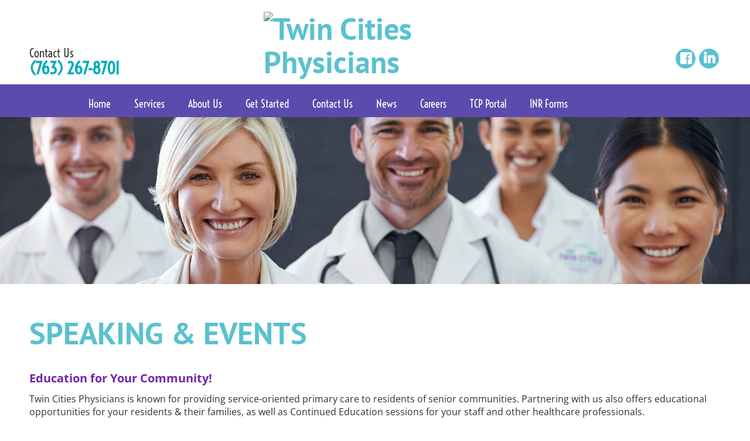

--- FILE ---
content_type: text/css
request_url: https://mytcp.org/wp-content/uploads/white/layout_3.css?ver=6.8.3
body_size: 82
content:
#wrapper-4{background-color: #3a4750;background-position:left top;background-repeat:repeat;border-top-style:none;border-bottom-style:none}#col-1-2 .colwrapper{background-position:left top;background-repeat:repeat;border-top-style:none;border-bottom-style:none;border-left-style:none;border-right-style:none;padding-top: 62px}#wrapper-9{background-color: #5c4bac;background-position:left top;background-repeat:repeat;border-top-style:none;border-bottom-style:none}#col-8-1 .colwrapper{background-position:left top;background-repeat:repeat;border-top-style:none;border-bottom-style:none;border-left-style:none;border-right-style:none;padding-top: 70px}#col-8-2 .colwrapper{background-position:left top;background-repeat:repeat;border-top-style:none;border-bottom-style:none;border-left-style:none;border-right-style:none}#col-8-3 .colwrapper{background-position:left top;background-repeat:repeat;border-top-style:none;border-bottom-style:none;border-left-style:none;border-right-style:none;padding-top: 80px}#wrapper-2{background-color: #28214a;background-position:left top;background-repeat:repeat;border-top-style:none;border-bottom-style:none}

--- FILE ---
content_type: text/css
request_url: https://mytcp.org/wp-content/uploads/white/template_custom_1.css?ver=6.8.3
body_size: 1400
content:
/***** MAIN STYLES *****/
.dark-background h1 {
    color: #00acbc;
    font-size: 62px;
    font-weight: 600;
}

h1 {
    color: #5ac1cf;
    font-size: 52px;
    font-weight: 600;
}


h2 {
    color: #16acbd;
    font-size: 32px;
    font-weight: 300;
}

.dark-background .stat h2 {
    color: #16acbd;
    font-size: 52px;
    font-weight: 600;
}

.dark-background .stat p {
    color: #ffffff;
    font-size: 21px;
    font-weight: normal line-height: 28px;
}

h3, .h3 {
    font-size: 28px;
    color: #00acbc;
}

h4 {
    font-size: 20px;
    color: #00acbc;
    line-height: 32px;
}

.blog h4 {
    font-size: 32px;
    color: #00acbc;
    line-height: 42px;
}

.blog h2 {
    color: #00acbc;
    font-size: 32px;
    font-weight: 600;
}

h5 {
    font-size: 20px;
    color: #5b4d9d;
}

p {
    color: #323232;
    font-size: 16px;
    font-weight: normal
    line-height: 26px;
}

li {
    color: #323232;
    font-size: 18px;
    line-height: 28px;
}


.dark-background h2 {
    color: #ffffff;
    font-size: 32px;
    font-weight: 300;
}

.dark-background h3 {
    font-size: 28px;
    color: #00acbc;
}

.dark-background h4 {
    font-size: 20px;
    color: #00acbc;
}

.dark-background h5 {
    font-size: 20px;
    color: #ffffff;
}

.dark-background p {
    color: #ffffff;
    font-size: 16px;
    font-weight: normal
    line-height: 28px;
}

.dark-background a {
    color: #fff;
    text-decoration: none;
    text-transform: uppercase;
}

.dark-background a:hover, a:focus {
    color: #fff !important;
    text-decoration: underline;
}


h4.recentposth3::after  {
    border-top: none;
    content: "";
    display: block;
    height: 1px;
    margin: 1px auto 1px;
    position: relative;
    width: 1px;
    z-index: 99;
}

.banner h5 {
	font-size: 20px;
	color: #373737;
    font-family: voltaire;
}

.banner h3 {
    font-size: 28px;
    color: #00acbc;
    font-weight: 600;
    font-family: voltaire;
  	margin-top: -10px;
}

a {
    color: #5ac1cf;
    text-decoration: none;
  	font-weight: 600;
}

a:hover, a:focus {
    color: #5b4d9d;
    text-decoration: underline;
    font-weight: 600;
}




/***** MENU STYLES *****/
.ddsmoothmenuh ul li a {
  font-weight:normal;
  padding-top:20px;
  padding-left:20px;
  padding-right:20px;
  text-decoration:none;
  text-transform:uppercase;
}



/***** FORM STYLES *****/

.gform_wrapper .gform_footer input.button, .gform_wrapper .gform_footer input[type="image"], .gform_wrapper .gform_footer input[type="submit"] {
    background-color: #0d2e52;
    border: medium none;
    border-radius: 0;
    color: #fff;
    display: inline-block;
    padding: 10px 20px;
    text-transform: uppercase;
}

/***** EMBED STYLES *****/

iframe {
	width: 100% !important;
}


/***** PRICING STYLES *****/

.ult_design_1 .ult_pricing_table .ult_price_link .ult_price_action_button {
    background: #ffffff none repeat scroll 0 0 !important;
    border-radius: 15px;
    font-family: "Open Sans";
    font-weight: normal;
  	color:#2a4d7f !important; 
}


/***** BLOG STYLES *****/

.panel-primary > .panel-heading {
    background-color: #254c75;
    border-color: #254c75;
    color: #ffffff;
}
.panel-heading {
    border-bottom: 1px solid transparent;
    border-top-left-radius: 3px;
    border-top-right-radius: 3px;
    padding: 10px 15px;
}

/***** FORM STYLES *****/

.button, .button span {
    background-color: #16acbd;
    border: medium none;
    border-radius: 0;
    color: #fff;
    display: inline-block;
    font-family: open sans;
    font-weight: 600;
    padding: 18px 24px;
    text-transform: uppercase;
}

.gform_wrapper .gform_footer input.button, .gform_wrapper .gform_footer input[type="submit"], .gform_wrapper .gform_page_footer input.button, .gform_wrapper .gform_page_footer input[type="submit"] {
    font-size: 1em;
    width: auto;
    margin: 0 16px 0 0;
    background: none repeat scroll 0 0 #16acbd;
    border: 0 none;
    color: #ffffff;
    padding: 10px 20px;
}

/***** SOCIAL STYLES *****/
.social-icon-circle-facebook::before {
    color: #16acbd;
    content: "";
    padding-right: 8px;
}
.social-icon-circle-instagram::before {
    color: #16acbd;  
    content: "";
    padding-right: 8px;
}



.login-menu a {
    color: #26a353;
    text-decoration: none;
    text-transform: uppercase;
    padding-right: 10px;
    padding-left: 10px;
}
.login-menu a:hover {
    text-decoration: none;
    color: #fd8c0c;
    text-transform: uppercase;
    padding-right: 10px;
    padding-left: 10px;
}



/***** MOBILE STYLES *****/
@media only screen and (max-width: 480px) {
p { text-align: center; }}


@media only screen and (max-width: 480px) {
.dark-background h5 {
    font-size: 20px;
    color: #ffffff;
    text-align: center !important;
}

@media only screen and (max-width: 480px) {
.dark-background p {
    color: #ffffff;
    font-size: 16px;
    font-weight: normal line-height: 28px;
    text-align: center !important;
}  

@media only screen and (max-width: 480px) {    
.wpb_single_image.vc_align_right {
    text-align: center;
}
      
/***** LOGIN STYLES *****/      
     
.login-menu a {
    color: #ffffff;
    text-decoration: none;
    text-transform: uppercase;
    padding-right: 10px;
    padding-left: 10px;
}
.login-menu a:hover {
    text-decoration: none;
    color: #d432a3;
    text-transform: uppercase;
    padding-right: 10px;
    padding-left: 10px;
}
      
/***** GRAVITY VIEW STYLES *****/
      
.gv-container {
    text-align: center !important;
}
      

      element {

    font-weight: normal;

}
      
      
/***** 3 Boxes Home STYLES *****/
      
      
.ultb3-box .ultb3-title {
    font-size: 28px;
    color: #252525;
    line-height: 1.35em;
    margin-bottom: 5px;
    padding-left: 160px;
}
      
.ultb3-desc {
    font-size: 16px;
    line-height: 1.2em;
    margin-bottom: 10px;
    padding-left: 150px;
}
      
.quote p {
    font-size: 21px;
    font-style: italic;
    font-family: 'PT Sans', sans-serif;
    font-weight: 700;
}

--- FILE ---
content_type: text/plain
request_url: https://www.google-analytics.com/j/collect?v=1&_v=j102&a=1097273458&t=pageview&_s=1&dl=https%3A%2F%2Fmytcp.org%2Fspeaking-events%2F&ul=en-us%40posix&dt=SPEAKING%20%26%20EVENTS%20%7C%20Twin%20Cities%20Physicians&sr=1280x720&vp=1280x720&_u=IEBAAEABAAAAACAAI~&jid=725056131&gjid=1055144488&cid=1663236150.1769538496&tid=UA-76280307-1&_gid=457162193.1769538496&_r=1&_slc=1&z=620159064
body_size: -448
content:
2,cG-VHC7LZ3SG0